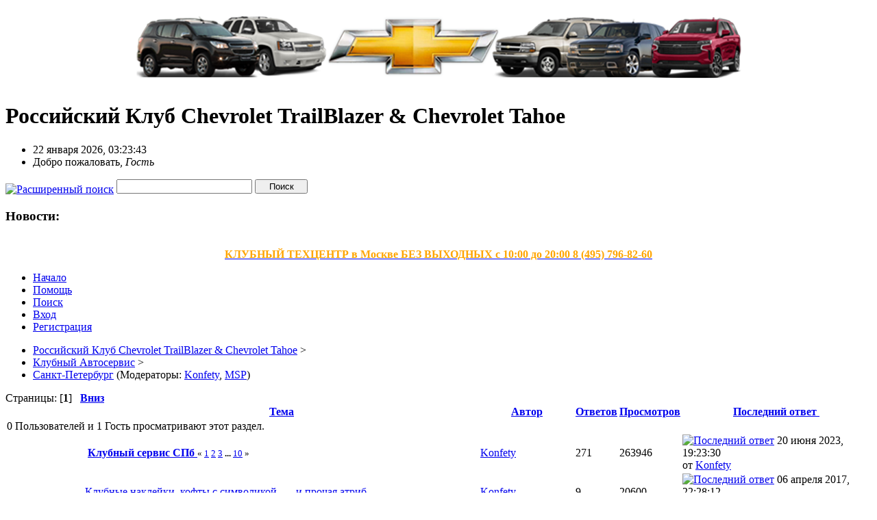

--- FILE ---
content_type: text/html; charset=UTF-8
request_url: https://trailblazerclub.ru/forum/index.php/board,265.0/sort,last_post.html?PHPSESSID=3fo26j1n7ahaf0v730r2jg7hu3
body_size: 31173
content:
<!DOCTYPE html PUBLIC "-//W3C//DTD XHTML 1.0 Transitional//EN" "http://www.w3.org/TR/xhtml1/DTD/xhtml1-transitional.dtd">
<html xmlns="http://www.w3.org/1999/xhtml"><head>
	<meta http-equiv="Content-Type" content="text/html; charset=UTF-8" />
	<meta name="description" content="Санкт-Петербург" />
	<meta name="keywords" content="TrailBlazer 2013, новый Chevrolet TrailBlazer, Chevrolet TrailBlazer new, Chevrolet TrailBlazer 2014,Chevrolet TrailBlazer 2013,Chevrolet Tahoe 2014,Chevrolet Tahoe 2013,Trailblazer club,tahoe club, trail blazer, tahoe,   trailblazer, chevrolet club, blazer club,trailblazer форум ,форум trailblazer ,   trailblazer клуб,клуб trailblazer , tahoe клуб,chevrolet клуб,треилблейзер клуб,  тахо клуб,треил блейзер,тахо,клуб любителей trailblazer,клуб любителей  tahoe,клуб   любителей Traverse,клуб Traverse,chevrolet Traverse,Trail blazer club,Trail blazer клуб,  купить Trailblazer,продать Trailblazer,б у Trailblazer,Разборка Trailblazer,тюнинг Trailblazer,   стайлинг Trailblazer, запчасти Trailblazer, ремонт Trailblazer,установка сигнализации Trailblazer,  аркан Trailblazer,установка сигнализаций,ксенон,парктроники,кузовной ремонт Trailblazer,   покраска Trailblazer,GMC Envoy,Oldsmobile Bravada,Isuzu Ascender,Buick Rainier,Saab 9-7X,   купить  Trailblazer,Услуги юриста для компаний,услуги юриста для корпоративных клиетнов,   Легализация документов, Сопровождение инвестиционных проектов, Разработка финансово-юридических схем,   оформление любых договоров, оформление двуязычных контрактов, Правовой анализ возможных рисков,   Урегулирование споров  , теплоизоляционные материалы для строительства, евроизол, строизол,   техническая изоляция, металлическая сетка, стеклопластик, экстрол, стеклоткань , тёплый дом ,   треилблейзер клуб, треил блейзер клуб, шевролет треилблейзер,трейл блейзер клуб,шевроле трейлблейзер,  трейлблейзер клуб,трейлблейзер,шевроле, клуб, шевролет, треилблейзер, тахо клуб, тахо, автомойка,   мойка ,Maguaers ,полировка,  химчистка салона, предпродажная подготовка, аэрография, тюнинг,обвес,ламбо двери,ремонт trailblazer,  ремонт tahoe,ремонт chevrolet, ремонт америки, ремонт американцев, ремонт американских автомобилей" />
	<title>Санкт-Петербург</title>
	<meta name="robots" content="noindex" />
	<link rel="canonical" href="https://trailblazerclub.ru/forum/index.php?board=265.0" />
	<link rel="stylesheet" type="text/css" href="https://trailblazerclub.ru/forum/Themes/blackrain203/css/index.css?rc3" />
	<link rel="stylesheet" type="text/css" href="https://trailblazerclub.ru/forum/Themes/default/css/print.css?rc3" media="print" />
	<link rel="help" href="https://trailblazerclub.ru/forum/index.php?PHPSESSID=3fo26j1n7ahaf0v730r2jg7hu3&amp;action=help" />
	<link rel="search" href="https://trailblazerclub.ru/forum/index.php?PHPSESSID=3fo26j1n7ahaf0v730r2jg7hu3&amp;action=search" />
	<link rel="contents" href="https://trailblazerclub.ru/forum/index.php?PHPSESSID=3fo26j1n7ahaf0v730r2jg7hu3&amp;" />
	<link rel="alternate" type="application/rss+xml" title="Российский Клуб Chevrolet TrailBlazer &amp; Chevrolet Tahoe - RSS" href="https://trailblazerclub.ru/forum/index.php?PHPSESSID=3fo26j1n7ahaf0v730r2jg7hu3&amp;type=rss;action=.xml" />
	<link rel="index" href="https://trailblazerclub.ru/forum/index.php/board,265.0.html?PHPSESSID=3fo26j1n7ahaf0v730r2jg7hu3" />
	<link rel="stylesheet" type="text/css" href="https://trailblazerclub.ru/forum/Themes/blackrain203/css/webkit.css" />
	<script type="text/javascript" src="https://trailblazerclub.ru/forum/Themes/default/scripts/script.js?rc3"></script>
	<script type="text/javascript" src="https://trailblazerclub.ru/forum/Themes/blackrain203/scripts/theme.js?rc3"></script>
	<script type="text/javascript"><!-- // --><![CDATA[
		var smf_theme_url = "https://trailblazerclub.ru/forum/Themes/blackrain203";
		var smf_default_theme_url = "https://trailblazerclub.ru/forum/Themes/default";
		var smf_images_url = "https://trailblazerclub.ru/forum/Themes/blackrain203/images";
		var smf_scripturl = "https://trailblazerclub.ru/forum/index.php?PHPSESSID=3fo26j1n7ahaf0v730r2jg7hu3&amp;";
		var smf_iso_case_folding = false;
		var smf_charset = "UTF-8";
		var ajax_notification_text = "Загружается...";
		var ajax_notification_cancel_text = "Отменить";
	// ]]></script>
        <link href="https://groups.tapatalk-cdn.com/static/manifest/manifest.json" rel="manifest">
        
        <meta name="apple-itunes-app" content="app-id=307880732, affiliate-data=at=10lR7C, app-argument=tapatalk://trailblazerclub.ru/forum/?location=forum&fid=265&page=1&perpage=50" />
        
</head>
<body>
<div id="br_wrap">
		<table width="100%" cellpadding="0" cellspacing="0" border="0"><tr><td>
				<P align="center"> <a href="http://trailblazerclub.ru"><img src="http://trailblazerclub.ru/img/Top.png"/></a> </P> 
				</td>
			</tr>
		</table>
	<div class="tborder">
		<div class="catbg">
			
			<h1 id="forum_name">Российский Клуб Chevrolet TrailBlazer &amp; Chevrolet Tahoe





			</h1>




		</div>
		<ul id="greeting_section" class="reset titlebg2">
			<li id="time" class="smalltext floatright">
				22 января 2026, 03:23:43
				<img id="upshrink" src="https://trailblazerclub.ru/forum/Themes/blackrain203/images/upshrink.gif" alt="*" title="Свернуть/Развернуть" align="bottom" style="display: none;" />








			</li>
			<li id="name">Добро пожаловать, <em>Гость</em></li>
		</ul>
		<div id="news_section" class="titlebg2 clearfix">
			<form class="floatright" id="search_form" action="https://trailblazerclub.ru/forum/index.php?PHPSESSID=3fo26j1n7ahaf0v730r2jg7hu3&amp;action=search2" method="post" accept-charset="UTF-8">
				<a href="https://trailblazerclub.ru/forum/index.php?PHPSESSID=3fo26j1n7ahaf0v730r2jg7hu3&amp;action=search;advanced" title="Расширенный поиск"><img id="advsearch" src="https://trailblazerclub.ru/forum/Themes/blackrain203/images/filter.gif" align="middle" alt="Расширенный поиск" /></a>
                <input type="text" name="search" value="" style="width: 190px;" class="input_text" />
                <input type="submit" name="submit" value="Поиск" style="width: 11ex;" class="button_submit" />
                <input type="hidden" name="advanced" value="0" />
				<input type="hidden" name="brd[265]" value="265" />
			</form>
			<div id="random_news"><h3>Новости:</h3><p><div align="center"><a href="http://trailblazerclub.ru/forum/index.php/topic,5254.0.html" class="bbc_link" target="_blank"><span style="color: orange;" class="bbc_color"><strong><br />КЛУБНЫЙ ТЕХЦЕНТР в Москве БЕЗ ВЫХОДНЫХ с 10:00 до 20:00 8 (495) 796-82-60<br /></strong></span></a></div></p></div>
		</div>
	</div>
	<script type="text/javascript"><!-- // --><![CDATA[
		var oMainHeaderToggle = new smc_Toggle({
			bToggleEnabled: true,
			bCurrentlyCollapsed: false,
			aSwappableContainers: [
				'user_section',
				'news_section'
			],
			aSwapImages: [
				{
					sId: 'upshrink',
					srcExpanded: smf_images_url + '/upshrink.gif',
					altExpanded: 'Свернуть/Развернуть',
					srcCollapsed: smf_images_url + '/upshrink2.gif',
					altCollapsed: 'Свернуть/Развернуть'
				}
			],
			oThemeOptions: {
				bUseThemeSettings: false,
				sOptionName: 'collapse_header',
				sSessionVar: 'd16361a5b2',
				sSessionId: '14994edc4e9b4a97dfe8a0f84cb65873'
			},
			oCookieOptions: {
				bUseCookie: true,
				sCookieName: 'upshrink'
			}
		});
	// ]]></script>
	<div id="tabs6">
		<ul><li><a  class="current" href="https://trailblazerclub.ru/forum/index.php?PHPSESSID=3fo26j1n7ahaf0v730r2jg7hu3&amp;"><span>Начало</span></a></li><li><a  href="https://trailblazerclub.ru/forum/index.php?PHPSESSID=3fo26j1n7ahaf0v730r2jg7hu3&amp;action=help"><span>Помощь</span></a></li><li><a  href="https://trailblazerclub.ru/forum/index.php?PHPSESSID=3fo26j1n7ahaf0v730r2jg7hu3&amp;action=search"><span>Поиск</span></a></li><li><a  href="https://trailblazerclub.ru/forum/index.php?PHPSESSID=3fo26j1n7ahaf0v730r2jg7hu3&amp;action=login"><span>Вход</span></a></li><li><a  href="https://trailblazerclub.ru/forum/index.php?PHPSESSID=3fo26j1n7ahaf0v730r2jg7hu3&amp;action=register"><span>Регистрация</span></a></li>
	</ul>
 </div>
	<ul class="linktree" id="linktree_upper">
		<li>
			<a href="https://trailblazerclub.ru/forum/index.php?PHPSESSID=3fo26j1n7ahaf0v730r2jg7hu3&amp;"><span>Российский Клуб Chevrolet TrailBlazer &amp; Chevrolet Tahoe</span></a> ></li>
		<li>
			<a href="https://trailblazerclub.ru/forum/index.php?PHPSESSID=3fo26j1n7ahaf0v730r2jg7hu3&amp;#c10"><span>Клубный Автосервис</span></a> ></li>
		<li class="last">
			<a href="https://trailblazerclub.ru/forum/index.php/board,265.0.html?PHPSESSID=3fo26j1n7ahaf0v730r2jg7hu3"><span>Санкт-Петербург</span></a> (Модераторы: <a href="https://trailblazerclub.ru/forum/index.php?PHPSESSID=3fo26j1n7ahaf0v730r2jg7hu3&amp;action=profile;u=2329" title="Модератор">Konfety</a>, <a href="https://trailblazerclub.ru/forum/index.php?PHPSESSID=3fo26j1n7ahaf0v730r2jg7hu3&amp;action=profile;u=3631" title="Модератор">MSP</a>)</li>
	</ul>
	<div id="bodyarea">
		<a id="top"></a>
		<div id="modbuttons_top" class="modbuttons clearfix margintop">
			<div class="floatleft middletext">Страницы: [<strong>1</strong>]  &nbsp;&nbsp;<a href="#bot"><strong>Вниз</strong></a></div>
			
		<div class="buttonlist_bottom" style="display: none;">
			<ul class="reset clearfix">
				
			</ul>
		</div>
		</div>
			<div class="tborder" id="messageindex">
				<table cellspacing="1" class="bordercolor boardsframe">
					<thead>
						<tr>
							<th width="9%" colspan="2" class="catbg3 headerpadding">&nbsp;</th>
							<th class="catbg3 headerpadding"><a href="https://trailblazerclub.ru/forum/index.php/board,265.0/sort,subject.html?PHPSESSID=3fo26j1n7ahaf0v730r2jg7hu3">Тема</a></th>
							<th class="catbg3 headerpadding" width="11%"><a href="https://trailblazerclub.ru/forum/index.php/board,265.0/sort,starter.html?PHPSESSID=3fo26j1n7ahaf0v730r2jg7hu3">Автор</a></th>
							<th class="catbg3 headerpadding" width="4%" align="center"><a href="https://trailblazerclub.ru/forum/index.php/board,265.0/sort,replies.html?PHPSESSID=3fo26j1n7ahaf0v730r2jg7hu3">Ответов</a></th>
							<th class="catbg3 headerpadding" width="4%" align="center"><a href="https://trailblazerclub.ru/forum/index.php/board,265.0/sort,views.html?PHPSESSID=3fo26j1n7ahaf0v730r2jg7hu3">Просмотров</a></th>
							<th class="catbg3 headerpadding" width="22%"><a href="https://trailblazerclub.ru/forum/index.php/board,265.0/sort,last_post/desc.html?PHPSESSID=3fo26j1n7ahaf0v730r2jg7hu3">Последний ответ <img src="https://trailblazerclub.ru/forum/Themes/blackrain203/images/sort_up.gif" alt="" /></a></th>
						</tr>
					</thead>
					<tbody>
						<tr class="windowbg2">
							<td colspan="7" class="headerpadding smalltext">0 Пользователей и 1 Гость просматривают этот раздел.
							</td>
						</tr>
						<tr>
							<td class="windowbg2 icon1">
								<img src="https://trailblazerclub.ru/forum/Themes/blackrain203/images/topic/veryhot_post.gif" alt="" />
							</td>
							<td class="windowbg2 icon2">
								<img src="https://trailblazerclub.ru/forum/Themes/blackrain203/images/post/xx.gif" alt="" />
							</td>
							<td class="subject windowbg3" >
								
								<img src="https://trailblazerclub.ru/forum/Themes/blackrain203/images/icons/show_sticky.gif" class="align_right" alt="" id="stickyicon530291" style="margin: 0;" />
								<strong><span id="msg_530291"><a href="https://trailblazerclub.ru/forum/index.php/topic,25544.0.html?PHPSESSID=3fo26j1n7ahaf0v730r2jg7hu3">Клубный сервис СПб </a></span></strong>
								<small id="pages530291">&#171; <a class="navPages" href="https://trailblazerclub.ru/forum/index.php/topic,25544.0.html?PHPSESSID=3fo26j1n7ahaf0v730r2jg7hu3">1</a> <a class="navPages" href="https://trailblazerclub.ru/forum/index.php/topic,25544.30.html?PHPSESSID=3fo26j1n7ahaf0v730r2jg7hu3">2</a> <a class="navPages" href="https://trailblazerclub.ru/forum/index.php/topic,25544.60.html?PHPSESSID=3fo26j1n7ahaf0v730r2jg7hu3">3</a> <span style="font-weight: bold;" onclick="expandPages(this, 'https://trailblazerclub.ru/forum/index.php?topic=25544.%1$d', 90, 270, 30);" onmouseover="this.style.cursor='pointer';"> ... </span><a class="navPages" href="https://trailblazerclub.ru/forum/index.php/topic,25544.270.html?PHPSESSID=3fo26j1n7ahaf0v730r2jg7hu3">10</a>  &#187;</small>
							</td>
							<td class="windowbg2 starter">
								<a href="https://trailblazerclub.ru/forum/index.php?PHPSESSID=3fo26j1n7ahaf0v730r2jg7hu3&amp;action=profile;u=2329" title="Просмотр профиля Konfety">Konfety</a>
							</td>
							<td class="windowbg3 replies">
								271
							</td>
							<td class="windowbg3 views">
								263946
							</td>
							<td class="windowbg2 lastpost">
								<a href="https://trailblazerclub.ru/forum/index.php/topic,25544.270.html?PHPSESSID=3fo26j1n7ahaf0v730r2jg7hu3#msg708251"><img src="https://trailblazerclub.ru/forum/Themes/blackrain203/images/icons/last_post.gif" alt="Последний ответ" title="Последний ответ" /></a>
								<span class="smalltext">
									20 июня 2023, 19:23:30<br />
									от <a href="https://trailblazerclub.ru/forum/index.php?PHPSESSID=3fo26j1n7ahaf0v730r2jg7hu3&amp;action=profile;u=2329">Konfety</a>
								</span>
							</td>
						</tr>
						<tr>
							<td class="windowbg2 icon1">
								<img src="https://trailblazerclub.ru/forum/Themes/blackrain203/images/topic/normal_post.gif" alt="" />
							</td>
							<td class="windowbg2 icon2">
								<img src="https://trailblazerclub.ru/forum/Themes/blackrain203/images/post/xx.gif" alt="" />
							</td>
							<td class="subject windowbg" >
								
								
								<span id="msg_543414"><a href="https://trailblazerclub.ru/forum/index.php/topic,26235.0.html?PHPSESSID=3fo26j1n7ahaf0v730r2jg7hu3">Клубные наклейки, кофты с символикой.......и прочая атриб</a></span>
								<small id="pages543414"></small>
							</td>
							<td class="windowbg2 starter">
								<a href="https://trailblazerclub.ru/forum/index.php?PHPSESSID=3fo26j1n7ahaf0v730r2jg7hu3&amp;action=profile;u=2329" title="Просмотр профиля Konfety">Konfety</a>
							</td>
							<td class="windowbg replies">
								9
							</td>
							<td class="windowbg views">
								20600
							</td>
							<td class="windowbg2 lastpost">
								<a href="https://trailblazerclub.ru/forum/index.php/topic,26235.0.html?PHPSESSID=3fo26j1n7ahaf0v730r2jg7hu3#msg644046"><img src="https://trailblazerclub.ru/forum/Themes/blackrain203/images/icons/last_post.gif" alt="Последний ответ" title="Последний ответ" /></a>
								<span class="smalltext">
									06 апреля 2017, 22:28:12<br />
									от <a href="https://trailblazerclub.ru/forum/index.php?PHPSESSID=3fo26j1n7ahaf0v730r2jg7hu3&amp;action=profile;u=2329">Konfety</a>
								</span>
							</td>
						</tr>
						<tr>
							<td class="windowbg2 icon1">
								<img src="https://trailblazerclub.ru/forum/Themes/blackrain203/images/topic/normal_post.gif" alt="" />
							</td>
							<td class="windowbg2 icon2">
								<img src="https://trailblazerclub.ru/forum/Themes/blackrain203/images/post/xx.gif" alt="" />
							</td>
							<td class="subject windowbg" >
								
								
								<span id="msg_684771"><a href="https://trailblazerclub.ru/forum/index.php/topic,34285.0.html?PHPSESSID=3fo26j1n7ahaf0v730r2jg7hu3">График работы на Новогодние праздники 2018-2019</a></span>
								<small id="pages684771"></small>
							</td>
							<td class="windowbg2 starter">
								<a href="https://trailblazerclub.ru/forum/index.php?PHPSESSID=3fo26j1n7ahaf0v730r2jg7hu3&amp;action=profile;u=2329" title="Просмотр профиля Konfety">Konfety</a>
							</td>
							<td class="windowbg replies">
								0
							</td>
							<td class="windowbg views">
								12555
							</td>
							<td class="windowbg2 lastpost">
								<a href="https://trailblazerclub.ru/forum/index.php/topic,34285.0.html?PHPSESSID=3fo26j1n7ahaf0v730r2jg7hu3#msg684771"><img src="https://trailblazerclub.ru/forum/Themes/blackrain203/images/icons/last_post.gif" alt="Последний ответ" title="Последний ответ" /></a>
								<span class="smalltext">
									28 декабря 2018, 22:05:17<br />
									от <a href="https://trailblazerclub.ru/forum/index.php?PHPSESSID=3fo26j1n7ahaf0v730r2jg7hu3&amp;action=profile;u=2329">Konfety</a>
								</span>
							</td>
						</tr>
						<tr>
							<td class="windowbg2 icon1">
								<img src="https://trailblazerclub.ru/forum/Themes/blackrain203/images/topic/normal_post.gif" alt="" />
							</td>
							<td class="windowbg2 icon2">
								<img src="https://trailblazerclub.ru/forum/Themes/blackrain203/images/post/exclamation.gif" alt="" />
							</td>
							<td class="subject windowbg" >
								
								
								<span id="msg_699749"><a href="https://trailblazerclub.ru/forum/index.php/topic,36266.0.html?PHPSESSID=3fo26j1n7ahaf0v730r2jg7hu3">Мобильное приложение - Бонусная система</a></span>
								<small id="pages699749"></small>
							</td>
							<td class="windowbg2 starter">
								<a href="https://trailblazerclub.ru/forum/index.php?PHPSESSID=3fo26j1n7ahaf0v730r2jg7hu3&amp;action=profile;u=2329" title="Просмотр профиля Konfety">Konfety</a>
							</td>
							<td class="windowbg replies">
								1
							</td>
							<td class="windowbg views">
								10010
							</td>
							<td class="windowbg2 lastpost">
								<a href="https://trailblazerclub.ru/forum/index.php/topic,36266.0.html?PHPSESSID=3fo26j1n7ahaf0v730r2jg7hu3#msg702713"><img src="https://trailblazerclub.ru/forum/Themes/blackrain203/images/icons/last_post.gif" alt="Последний ответ" title="Последний ответ" /></a>
								<span class="smalltext">
									16 сентября 2020, 20:56:17<br />
									от <a href="https://trailblazerclub.ru/forum/index.php?PHPSESSID=3fo26j1n7ahaf0v730r2jg7hu3&amp;action=profile;u=2329">Konfety</a>
								</span>
							</td>
						</tr>
						<tr>
							<td class="windowbg2 icon1">
								<img src="https://trailblazerclub.ru/forum/Themes/blackrain203/images/topic/normal_post.gif" alt="" />
							</td>
							<td class="windowbg2 icon2">
								<img src="https://trailblazerclub.ru/forum/Themes/blackrain203/images/post/xx.gif" alt="" />
							</td>
							<td class="subject windowbg" >
								
								
								<span id="msg_530300"><a href="https://trailblazerclub.ru/forum/index.php/topic,25547.0.html?PHPSESSID=3fo26j1n7ahaf0v730r2jg7hu3">Отзывы и предложения по работе.</a></span>
								<small id="pages530300"></small>
							</td>
							<td class="windowbg2 starter">
								<a href="https://trailblazerclub.ru/forum/index.php?PHPSESSID=3fo26j1n7ahaf0v730r2jg7hu3&amp;action=profile;u=2329" title="Просмотр профиля Konfety">Konfety</a>
							</td>
							<td class="windowbg replies">
								22
							</td>
							<td class="windowbg views">
								23810
							</td>
							<td class="windowbg2 lastpost">
								<a href="https://trailblazerclub.ru/forum/index.php/topic,25547.0.html?PHPSESSID=3fo26j1n7ahaf0v730r2jg7hu3#msg704691"><img src="https://trailblazerclub.ru/forum/Themes/blackrain203/images/icons/last_post.gif" alt="Последний ответ" title="Последний ответ" /></a>
								<span class="smalltext">
									26 февраля 2021, 13:49:49<br />
									от <a href="https://trailblazerclub.ru/forum/index.php?PHPSESSID=3fo26j1n7ahaf0v730r2jg7hu3&amp;action=profile;u=2329">Konfety</a>
								</span>
							</td>
						</tr>
						<tr>
							<td class="windowbg2 icon1">
								<img src="https://trailblazerclub.ru/forum/Themes/blackrain203/images/topic/normal_post.gif" alt="" />
							</td>
							<td class="windowbg2 icon2">
								<img src="https://trailblazerclub.ru/forum/Themes/blackrain203/images/post/xx.gif" alt="" />
							</td>
							<td class="subject windowbg" >
								
								
								<span id="msg_680344"><a href="https://trailblazerclub.ru/forum/index.php/topic,33943.0.html?PHPSESSID=3fo26j1n7ahaf0v730r2jg7hu3">Подскажите</a></span>
								<small id="pages680344"></small>
							</td>
							<td class="windowbg2 starter">
								<a href="https://trailblazerclub.ru/forum/index.php?PHPSESSID=3fo26j1n7ahaf0v730r2jg7hu3&amp;action=profile;u=904" title="Просмотр профиля Freeze">Freeze</a>
							</td>
							<td class="windowbg replies">
								4
							</td>
							<td class="windowbg views">
								17274
							</td>
							<td class="windowbg2 lastpost">
								<a href="https://trailblazerclub.ru/forum/index.php/topic,33943.0.html?PHPSESSID=3fo26j1n7ahaf0v730r2jg7hu3#msg704693"><img src="https://trailblazerclub.ru/forum/Themes/blackrain203/images/icons/last_post.gif" alt="Последний ответ" title="Последний ответ" /></a>
								<span class="smalltext">
									27 февраля 2021, 07:42:08<br />
									от <a href="https://trailblazerclub.ru/forum/index.php?PHPSESSID=3fo26j1n7ahaf0v730r2jg7hu3&amp;action=profile;u=1167">Терский</a>
								</span>
							</td>
						</tr>
						<tr>
							<td class="windowbg2 icon1">
								<img src="https://trailblazerclub.ru/forum/Themes/blackrain203/images/topic/hot_post.gif" alt="" />
							</td>
							<td class="windowbg2 icon2">
								<img src="https://trailblazerclub.ru/forum/Themes/blackrain203/images/post/xx.gif" alt="" />
							</td>
							<td class="subject windowbg" >
								
								
								<span id="msg_688862"><a href="https://trailblazerclub.ru/forum/index.php/topic,35190.0.html?PHPSESSID=3fo26j1n7ahaf0v730r2jg7hu3">Клубные толстовки</a></span>
								<small id="pages688862">&#171; <a class="navPages" href="https://trailblazerclub.ru/forum/index.php/topic,35190.0.html?PHPSESSID=3fo26j1n7ahaf0v730r2jg7hu3">1</a> <a class="navPages" href="https://trailblazerclub.ru/forum/index.php/topic,35190.30.html?PHPSESSID=3fo26j1n7ahaf0v730r2jg7hu3">2</a> <a class="navPages" href="https://trailblazerclub.ru/forum/index.php/topic,35190.60.html?PHPSESSID=3fo26j1n7ahaf0v730r2jg7hu3">3</a>  &#187;</small>
							</td>
							<td class="windowbg2 starter">
								<a href="https://trailblazerclub.ru/forum/index.php?PHPSESSID=3fo26j1n7ahaf0v730r2jg7hu3&amp;action=profile;u=2871" title="Просмотр профиля НеллиЧ">НеллиЧ</a>
							</td>
							<td class="windowbg replies">
								62
							</td>
							<td class="windowbg views">
								62228
							</td>
							<td class="windowbg2 lastpost">
								<a href="https://trailblazerclub.ru/forum/index.php/topic,35190.60.html?PHPSESSID=3fo26j1n7ahaf0v730r2jg7hu3#msg707158"><img src="https://trailblazerclub.ru/forum/Themes/blackrain203/images/icons/last_post.gif" alt="Последний ответ" title="Последний ответ" /></a>
								<span class="smalltext">
									20 июня 2022, 12:52:21<br />
									от <a href="https://trailblazerclub.ru/forum/index.php?PHPSESSID=3fo26j1n7ahaf0v730r2jg7hu3&amp;action=profile;u=8347">Mrs ENVOY</a>
								</span>
							</td>
						</tr>
					</tbody>
				</table>
			</div>
			<a id="bot"></a>
	<div id="modbuttons_bottom" class="modbuttons clearfix marginbottom">
		
		<div class="buttonlist" style="display: none;">
			<ul class="reset clearfix">
				
			</ul>
		</div>
		<div class="floatleft middletext">Страницы: [<strong>1</strong>]  &nbsp;&nbsp;<a href="#top"><strong>Вверх</strong></a></div>
	</div>
	<div class="marginbottom">
	<ul class="linktree" id="linktree_lower">
		<li>
			<a href="https://trailblazerclub.ru/forum/index.php?PHPSESSID=3fo26j1n7ahaf0v730r2jg7hu3&amp;"><span>Российский Клуб Chevrolet TrailBlazer &amp; Chevrolet Tahoe</span></a> ></li>
		<li>
			<a href="https://trailblazerclub.ru/forum/index.php?PHPSESSID=3fo26j1n7ahaf0v730r2jg7hu3&amp;#c10"><span>Клубный Автосервис</span></a> ></li>
		<li class="last">
			<a href="https://trailblazerclub.ru/forum/index.php/board,265.0.html?PHPSESSID=3fo26j1n7ahaf0v730r2jg7hu3"><span>Санкт-Петербург</span></a> (Модераторы: <a href="https://trailblazerclub.ru/forum/index.php?PHPSESSID=3fo26j1n7ahaf0v730r2jg7hu3&amp;action=profile;u=2329" title="Модератор">Konfety</a>, <a href="https://trailblazerclub.ru/forum/index.php?PHPSESSID=3fo26j1n7ahaf0v730r2jg7hu3&amp;action=profile;u=3631" title="Модератор">MSP</a>)</li>
	</ul></div>
	<div class="tborder clearfix" id="topic_icons">
		<div class="titlebg2 clearfix">
			<p class="floatright" id="message_index_jump_to">&nbsp;</p>
			<div class="floatleft smalltext">
			<ul class="reset">
				
				<li><img src="https://trailblazerclub.ru/forum/Themes/blackrain203/images/topic/normal_post.gif" alt="" align="middle" /> Обычная тема</li>
				<li><img src="https://trailblazerclub.ru/forum/Themes/blackrain203/images/topic/hot_post.gif" alt="" align="middle" /> Популярная тема (более 50 ответов)</li>
				<li><img src="https://trailblazerclub.ru/forum/Themes/blackrain203/images/topic/veryhot_post.gif" alt="" align="middle" /> Очень популярная тема (более 100 ответов)</li>
			</ul>
			</div>
			<div class="floatleft smalltext">
			<ul class="reset">
				<li><img src="https://trailblazerclub.ru/forum/Themes/blackrain203/images/icons/quick_lock.gif" alt="" align="middle" /> Заблокированная тема</li>
				<li><img src="https://trailblazerclub.ru/forum/Themes/blackrain203/images/icons/quick_sticky.gif" alt="" align="middle" /> Прикрепленная тема</li>
				<li><img src="https://trailblazerclub.ru/forum/Themes/blackrain203/images/topic/normal_poll.gif" alt="" align="middle" /> Голосование</li>
			</ul>
			</div>
			<script type="text/javascript"><!-- // --><![CDATA[
				if ('XMLHttpRequest' in window)
					aJumpTo[aJumpTo.length] = new JumpTo({
						sContainerId: "message_index_jump_to",
						sJumpToTemplate: "<label class=\"smalltext\" for=\"%select_id%\">Перейти в:<" + "/label> %dropdown_list%",
						iCurBoardId: 265,
						iCurBoardChildLevel: 0,
						sCurBoardName: "Санкт-Петербург",
						sBoardChildLevelIndicator: "==",
						sBoardPrefix: "=> ",
						sCatSeparator: "-----------------------------",
						sCatPrefix: "",
						sGoButtonLabel: "да"
					});
			// ]]></script>
		</div>
	</div>
<script type="text/javascript" src="https://trailblazerclub.ru/forum/Themes/default/scripts/topic.js"></script>
<script type="text/javascript"><!-- // --><![CDATA[

	// Hide certain bits during topic edit.
	hide_prefixes.push("lockicon", "stickyicon", "pages", "newicon");

	// Use it to detect when we've stopped editing.
	document.onclick = modify_topic_click;

	var mouse_on_div;
	function modify_topic_click()
	{
		if (in_edit_mode == 1 && mouse_on_div == 0)
			modify_topic_save("14994edc4e9b4a97dfe8a0f84cb65873");
	}

	function modify_topic_keypress(oEvent)
	{
		if ('keyCode' in oEvent && oEvent.keyCode == 13)
		{
			modify_topic_save("14994edc4e9b4a97dfe8a0f84cb65873");
			if ('preventDefault' in oEvent)
				oEvent.preventDefault();
			else
				oEvent.returnValue = false;
		}
	}

	// For templating, shown when an inline edit is made.
	function modify_topic_show_edit(subject)
	{
		// Just template the subject.
		setInnerHTML(cur_subject_div, '<input type="text" name="subject" value="' + subject + '" size="60" style="width: 95%;" maxlength="80" onkeypress="modify_topic_keypress(event)" class="input_text" /><input type="hidden" name="topic" value="' + cur_topic_id + '" /><input type="hidden" name="msg" value="' + cur_msg_id.substr(4) + '" />');
	}

	// And the reverse for hiding it.
	function modify_topic_hide_edit(subject)
	{
		// Re-template the subject!
		setInnerHTML(cur_subject_div, '<a href="https://trailblazerclub.ru/forum/index.php/topic,' + cur_topic_id + '.0.html?PHPSESSID=3fo26j1n7ahaf0v730r2jg7hu3">' + subject + '<' +'/a>');
	}

// ]]></script>
	</div>
	<div id="footerarea" class="headerpadding topmargin clearfix">
		<ul class="reset smalltext">
			<li class="copywrite">
			<span class="smalltext" style="display: inline; visibility: visible; font-family: Verdana, Arial, sans-serif;"><a href="https://trailblazerclub.ru/forum/index.php?PHPSESSID=3fo26j1n7ahaf0v730r2jg7hu3&amp;action=credits" title="Simple Machines Forum" target="_blank" class="new_win">SMF 2.0.13</a> |
 <a href="http://www.simplemachines.org/about/smf/license.php" title="License" target="_blank" class="new_win">SMF &copy; 2013</a>, <a href="http://www.simplemachines.org" title="Simple Machines" target="_blank" class="new_win">Simple Machines</a>
			</span></li>
			<li><small>BlackRain 2006, 2010, by <a href="http://www.jpr62.com" target="_blank" class="new_win" title=""><span><b>Crip</b></span></a></small></li>
			<li><a id="button_xhtml" href="http://validator.w3.org/check/referer" target="_blank" class="new_win" title="Valid XHTML 1.0!"><span><small>XHTML</small></span></a></li>
			<li><a id="button_rss" href="https://trailblazerclub.ru/forum/index.php?PHPSESSID=3fo26j1n7ahaf0v730r2jg7hu3&amp;action=.xml;type=rss" class="new_win"><span><small>RSS</small></span></a></li>
			<li class="last"><a id="button_wap2" href="https://trailblazerclub.ru/forum/index.php?PHPSESSID=3fo26j1n7ahaf0v730r2jg7hu3&amp;wap2" class="new_win"><span><small>Мобильная версия</small></span></a></li>
		</ul>
</div>
	</div>
</body></html>